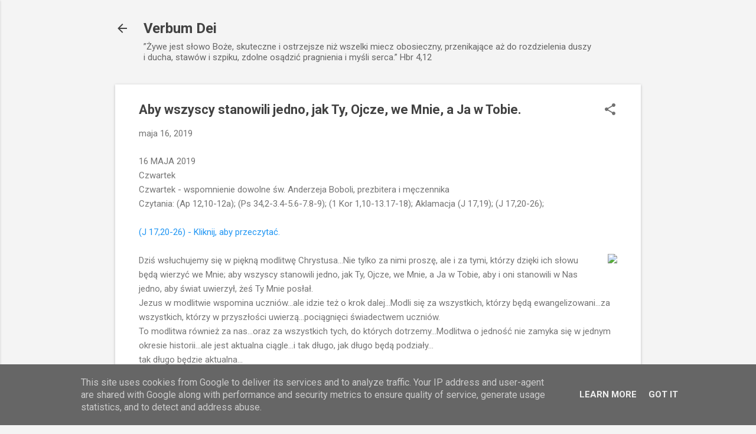

--- FILE ---
content_type: text/plain
request_url: https://www.google-analytics.com/j/collect?v=1&_v=j102&a=641857333&t=pageview&_s=1&dl=https%3A%2F%2Fwww.verbumdei.com.pl%2F2019%2F05%2Faby-wszyscy-stanowili-jedno-jak-ty.html&ul=en-us%40posix&dt=Aby%20wszyscy%20stanowili%20jedno%2C%20jak%20Ty%2C%20Ojcze%2C%20we%20Mnie%2C%20a%20Ja%20w%20Tobie.&sr=1280x720&vp=1280x720&_u=IEBAAEABAAAAACAAI~&jid=953840889&gjid=29671487&cid=1456700346.1769346073&tid=UA-41964123-1&_gid=1785966203.1769346073&_r=1&_slc=1&z=1405000921
body_size: -451
content:
2,cG-CE1Z0B2J65